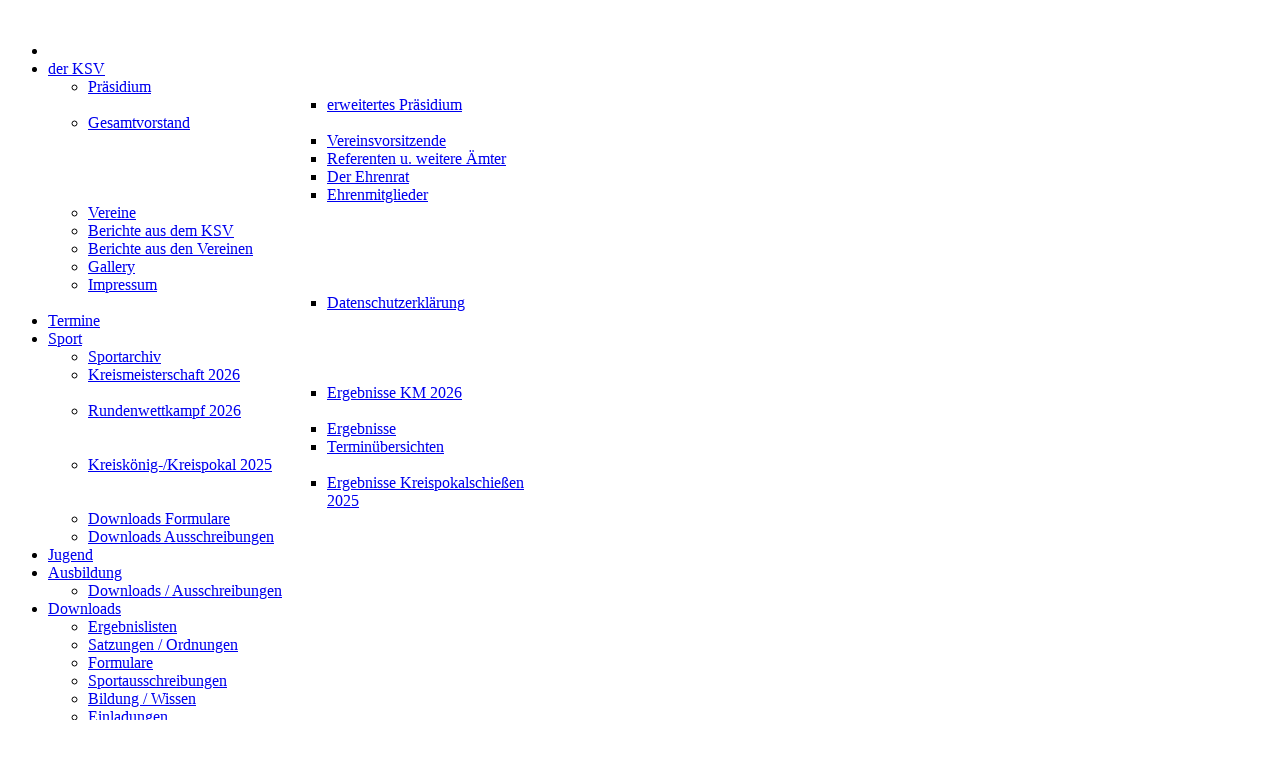

--- FILE ---
content_type: text/html; charset=utf-8
request_url: https://ksv-goslar.de/en/kreismeisterschaft-2024/ergebnisse-km-2023?view=wettbewerb&folder=components/com_david21/files/km2024&datei=e1_95_60.html
body_size: 26374
content:
<!DOCTYPE html>
<!-- jsn_boot_pro 3.1.0 -->
<html lang="" dir="ltr">
<head>
	<base href="https://ksv-goslar.de/en/kreismeisterschaft-2024/ergebnisse-km-2023" />
	<meta http-equiv="content-type" content="text/html; charset=utf-8" />
	<meta name="generator" content="Joomla! - Open Source Content Management" />
	<title>Ergebnisse KM 2024</title>
	<link href="/templates/jsn_boot_pro/favicon.ico" rel="shortcut icon" type="image/vnd.microsoft.icon" />
	<link href="/media/jui/css/bootstrap.min.css?662a859da08848a55617ef57ee4cc5ab" rel="stylesheet" type="text/css" />
	<link href="/media/jui/css/bootstrap-responsive.min.css?662a859da08848a55617ef57ee4cc5ab" rel="stylesheet" type="text/css" />
	<link href="/media/jui/css/bootstrap-extended.css?662a859da08848a55617ef57ee4cc5ab" rel="stylesheet" type="text/css" />
	<link href="/plugins/system/jsntplframework/assets/3rd-party/bootstrap/css/bootstrap-frontend.min.css" rel="stylesheet" type="text/css" />
	<link href="/plugins/system/jsntplframework/assets/3rd-party/bootstrap/css/bootstrap-responsive-frontend.min.css" rel="stylesheet" type="text/css" />
	<link href="/templates/system/css/system.css" rel="stylesheet" type="text/css" />
	<link href="/templates/system/css/general.css" rel="stylesheet" type="text/css" />
	<link href="/templates/jsn_boot_pro/css/template.css" rel="stylesheet" type="text/css" />
	<link href="/templates/jsn_boot_pro/css/colors/ksv_green.css" rel="stylesheet" type="text/css" />
	<link href="/templates/jsn_boot_pro/css/styles/custom.css" rel="stylesheet" type="text/css" />
	<link href="/templates/jsn_boot_pro/css/layouts/jsn_wide.css" rel="stylesheet" type="text/css" />
	<link href="/templates/jsn_boot_pro/css/layouts/jsn_mobile.css" rel="stylesheet" type="text/css" />
	<link href="/templates/jsn_boot_pro/css/custom.css" rel="stylesheet" type="text/css" />
	<link href="/media/system/css/modal.css?662a859da08848a55617ef57ee4cc5ab" rel="stylesheet" type="text/css" />
	<style type="text/css">
	div.jsn-modulecontainer ul.menu-mainmenu ul,
	div.jsn-modulecontainer ul.menu-mainmenu ul li {
		width: 200px;
	}
	div.jsn-modulecontainer ul.menu-mainmenu ul ul {
		margin-left: 199px;
	}
	#jsn-pos-toolbar div.jsn-modulecontainer ul.menu-mainmenu ul ul {
		margin-right: 199px;
		margin-left : auto
	}
	div.jsn-modulecontainer ul.menu-sidemenu ul,
	div.jsn-modulecontainer ul.menu-sidemenu ul li {
		width: 200px;
	}
	div.jsn-modulecontainer ul.menu-sidemenu li ul {
		right: -200px;
	}
	body.jsn-direction-rtl div.jsn-modulecontainer ul.menu-sidemenu li ul {
		left: -200px;
		right: auto;
	}
	div.jsn-modulecontainer ul.menu-sidemenu ul ul {
		margin-left: 199px;
	}
	</style>
	<script type="application/json" class="joomla-script-options new">{"csrf.token":"8deff2bcb134b43fe8bedd58059f0e6f","system.paths":{"root":"","base":""}}</script>
	<script src="/media/system/js/mootools-core.js?662a859da08848a55617ef57ee4cc5ab" type="text/javascript"></script>
	<script src="/media/system/js/core.js?662a859da08848a55617ef57ee4cc5ab" type="text/javascript"></script>
	<script src="/media/system/js/mootools-more.js?662a859da08848a55617ef57ee4cc5ab" type="text/javascript"></script>
	<script src="/plugins/system/jsntplframework/assets/joomlashine/js/noconflict.js" type="text/javascript"></script>
	<script src="/plugins/system/jsntplframework/assets/joomlashine/js/utils.js" type="text/javascript"></script>
	<script src="/templates/jsn_boot_pro/js/jsn_template.js" type="text/javascript"></script>
	<script src="/media/system/js/modal.js?662a859da08848a55617ef57ee4cc5ab" type="text/javascript"></script>
	<script src="/media/jui/js/jquery.min.js?662a859da08848a55617ef57ee4cc5ab" type="text/javascript"></script>
	<script src="/media/jui/js/jquery-noconflict.js?662a859da08848a55617ef57ee4cc5ab" type="text/javascript"></script>
	<script src="/media/jui/js/jquery-migrate.min.js?662a859da08848a55617ef57ee4cc5ab" type="text/javascript"></script>
	<script src="/plugins/system/jsntplframework/assets/3rd-party/cookieconsent/cookieconsent.js" type="text/javascript"></script>
	<script src="/media/jui/js/bootstrap.min.js?662a859da08848a55617ef57ee4cc5ab" type="text/javascript"></script>
	<script type="text/javascript">

				JSNTemplate.initTemplate({
					templatePrefix			: "jsn_boot_pro_",
					templatePath			: "/templates/jsn_boot_pro",
					enableRTL				: 0,
					enableGotopLink			: 1,
					enableMobile			: 1,
					enableMobileMenuSticky	: 1,
					enableDesktopMenuSticky	: 0,
					responsiveLayout		: ["mobile","wide"],
					mobileMenuEffect		: "default"
				});
			
		jQuery(function($) {
			SqueezeBox.initialize({});
			initSqueezeBox();
			$(document).on('subform-row-add', initSqueezeBox);

			function initSqueezeBox(event, container)
			{
				SqueezeBox.assign($(container || document).find('a.modal').get(), {
					parse: 'rel'
				});
			}
		});

		window.jModalClose = function () {
			SqueezeBox.close();
		};

		// Add extra modal close functionality for tinyMCE-based editors
		document.onreadystatechange = function () {
			if (document.readyState == 'interactive' && typeof tinyMCE != 'undefined' && tinyMCE)
			{
				if (typeof window.jModalClose_no_tinyMCE === 'undefined')
				{
					window.jModalClose_no_tinyMCE = typeof(jModalClose) == 'function'  ?  jModalClose  :  false;

					jModalClose = function () {
						if (window.jModalClose_no_tinyMCE) window.jModalClose_no_tinyMCE.apply(this, arguments);
						tinyMCE.activeEditor.windowManager.close();
					};
				}

				if (typeof window.SqueezeBoxClose_no_tinyMCE === 'undefined')
				{
					if (typeof(SqueezeBox) == 'undefined')  SqueezeBox = {};
					window.SqueezeBoxClose_no_tinyMCE = typeof(SqueezeBox.close) == 'function'  ?  SqueezeBox.close  :  false;

					SqueezeBox.close = function () {
						if (window.SqueezeBoxClose_no_tinyMCE)  window.SqueezeBoxClose_no_tinyMCE.apply(this, arguments);
						tinyMCE.activeEditor.windowManager.close();
					};
				}
			}
		};
		window.cookieconsent_options = {"learnMore":"Datenschutzerkl\u00e4rung","dismiss":"Einverstanden","message":"Wir setzen tempor\u00e4re und permanente Cookies auf unserer Webseite ein.","link":"http:\/\/www.ksv-goslar.de\/impressum\/datenschutzerklaerung","theme":"\/plugins\/system\/jsntplframework\/assets\/3rd-party\/cookieconsent\/styles\/dark-floating.css"};jQuery(function($){ initTooltips(); $("body").on("subform-row-add", initTooltips); function initTooltips (event, container) { container = container || document;$(container).find(".hasTooltip").tooltip({"html": true,"container": "body"});} });
	</script>
	<meta name="viewport" content="width=device-width, initial-scale=1.0, maximum-scale=2.0" />

	<!-- html5.js and respond.min.js for IE less than 9 -->
	<!--[if lt IE 9]>
		<script src="http://html5shim.googlecode.com/svn/trunk/html5.js"></script>
		<script src="/plugins/system/jsntplframework/assets/3rd-party/respond/respond.min.js"></script>
	<![endif]-->
	<!-- Matomo -->
<script type="text/javascript">
  var _paq = window._paq || [];
  /* tracker methods like "setCustomDimension" should be called before "trackPageView" */
  _paq.push(["setDocumentTitle", document.domain + "/" + document.title]);
  _paq.push(["setCookieDomain", "*.ksv-goslar.de"]);
  _paq.push(["setDomains", ["*.ksv-goslar.de"]]);
  _paq.push(['trackPageView']);
  _paq.push(['enableLinkTracking']);
  (function() {
    var u="//www.ksv-goslar.de/matomo/";
    _paq.push(['setTrackerUrl', u+'matomo.php']);
    _paq.push(['setSiteId', '1']);
    var d=document, g=d.createElement('script'), s=d.getElementsByTagName('script')[0];
    g.type='text/javascript'; g.async=true; g.defer=true; g.src=u+'matomo.js'; s.parentNode.insertBefore(g,s);
  })();
</script>
<noscript><p><img src="//www.ksv-goslar.de/matomo/matomo.php?idsite=1&amp;rec=1" style="border:0;" alt="" /></p></noscript>
<!-- End Matomo Code --></head>
<body id="jsn-master" class="jsn-textstyle-custom jsn-color-ksv_green jsn-direction-ltr jsn-responsive jsn-mobile jsn-joomla-30  jsn-com-david21 jsn-view-wettbewerb jsn-itemid-1067">
	<a id="top"></a>
		<div id="jsn-page">
			<div id="jsn-header">
			<div id="jsn-header-inner1">
				<div id="jsn-header-inner2">
					<div id="jsn-header-inner">
						<div id="jsn-logo" class="pull-left">
						<a href="/index.php" title=""><img src="/templates/jsn_boot_pro/images/colors/ksv_green/logo.png" alt="" id="jsn-logo-desktop" /></a>						</div>
						<div id="jsn-headerright" class="pull-right">
												</div>
						<div class="clearbreak"></div>
					</div>

											<div id="jsn-menu">
							<div id="jsn-menu-inner">
															<div id="jsn-pos-mainmenu" >
									<div class=" jsn-modulecontainer"><div class="jsn-modulecontainer_inner"><div class="jsn-modulecontent"><span id="jsn-menu-toggle-parent" class="jsn-menu-toggle"><i class="fa fa-navicon"></i></span>
<ul class="menu-mainmenu menu-iconmenu menu-richmenu">
	<li class="jsn-menu-mobile-control"><span class="close-menu"><i class="fa fa-times"></i></span></li>
	<li  class="parent first"><a class="jsn-nodescription" href="/en/" >
	<span>
		der KSV	</span>
</a><span class="jsn-menu-toggle"></span><ul><li  class="parent first"><a class="jsn-nodescription" href="/en/home/praesidium" >
	<span>
		Präsidium	</span>
</a><span class="jsn-menu-toggle"></span><ul><li  class="first last"><a class="jsn-nodescription" href="/en/home/praesidium/erweitertes-praesidium" >
	<span>
		erweitertes Präsidium	</span>
</a></li></ul></li><li  class="parent"><a href="javascript: void(0)">
	<span>
		Gesamtvorstand	</span>
  </a>
<span class="jsn-menu-toggle"></span><ul><li  class="first"><a class="jsn-nodescription" href="/en/home/gesamtvorstand/vereinsvorsitzende" >
	<span>
		Vereinsvorsitzende	</span>
</a></li><li ><a class="jsn-nodescription" href="/en/home/gesamtvorstand/referenten" >
	<span>
		Referenten u. weitere Ämter	</span>
</a></li><li ><a class="jsn-nodescription" href="/en/home/gesamtvorstand/der-ehrenrat" >
	<span>
		Der Ehrenrat	</span>
</a></li><li  class="last"><a class="jsn-nodescription" href="/en/home/gesamtvorstand/ehrenmitglieder" >
	<span>
		Ehrenmitglieder	</span>
</a></li></ul></li><li ><a class="jsn-nodescription" href="/en/home/vereine" >
	<span>
		Vereine	</span>
</a></li><li >	<a  href="/en/berichte-aus-dem-ksv" >
		<span>
		Berichte aus dem KSV		</span>
	</a>
	</li><li >	<a  href="/en/berichte-aus-den-vereinen" >
		<span>
		Berichte aus den Vereinen		</span>
	</a>
	</li><li ><a class="jsn-nodescription" href="/en/home/gallery" >
	<span>
		Gallery	</span>
</a></li><li  class="parent last"><a class="jsn-nodescription" href="/en/home/impressum" >
	<span>
		Impressum	</span>
</a><span class="jsn-menu-toggle"></span><ul><li  class="first last"><a class="jsn-nodescription" href="/en/home/impressum/datenschutzerklaerung" >
	<span>
		Datenschutzerklärung	</span>
</a></li></ul></li></ul></li><li >	<a  href="/en/alletermine" >
		<span>
		Termine		</span>
	</a>
	</li><li  class="parent">	<a  href="/en/sport" >
		<span>
		Sport		</span>
	</a>
	<span class="jsn-menu-toggle"></span><ul><li  class="first">	<a  href="/en/archiv" >
		<span>
		Sportarchiv		</span>
	</a>
	</li><li  class="parent">	<a  href="/en/kreismeisterschaft-2026" >
		<span>
		Kreismeisterschaft 2026		</span>
	</a>
	<span class="jsn-menu-toggle"></span><ul><li  class="first last">	<a  href="/en/kreismeisterschaft-2026/ergebnisse-km-2026" >
		<span>
		Ergebnisse KM 2026		</span>
	</a>
	</li></ul></li><li  class="parent">	<a  href="/en/rwk-2026" >
		<span>
		Rundenwettkampf 2026		</span>
	</a>
	<span class="jsn-menu-toggle"></span><ul><li  class="first">	<a  href="/en/rwk-2026/ergebnisse" >
		<span>
		Ergebnisse		</span>
	</a>
	</li><li  class="last">	<a  href="/en/rwk-2026/terminuebersichten" >
		<span>
		Terminübersichten		</span>
	</a>
	</li></ul></li><li  class="parent">	<a  href="/en/kreiskoenig-kreispokal-2025" >
		<span>
		Kreiskönig-/Kreispokal 2025		</span>
	</a>
	<span class="jsn-menu-toggle"></span><ul><li  class="first last">	<a  href="/en/kreiskoenig-kreispokal-2025/ergebnisse-kp-2025" >
		<span>
		Ergebnisse Kreispokalschießen 2025		</span>
	</a>
	</li></ul></li><li >	<a  href="/en/sportformulare" >
		<span>
		Downloads Formulare		</span>
	</a>
	</li><li  class="last">	<a  href="/en/ausschreibungen" >
		<span>
		Downloads Ausschreibungen		</span>
	</a>
	</li></ul></li><li >	<a  href="/en/berichte-aus-der-jugend" >
		<span>
		Jugend		</span>
	</a>
	</li><li  class="parent">	<a  href="/en/ausbildung" >
		<span>
		Ausbildung		</span>
	</a>
	<span class="jsn-menu-toggle"></span><ul><li  class="first last">	<a  href="/en/downloads-ausschreibungen" >
		<span>
		Downloads / Ausschreibungen		</span>
	</a>
	</li></ul></li><li  class="parent"><a class="jsn-nodescription" href="https://ksv-goslar.de/en/downloads" >
	<span>
		Downloads	</span>
</a><span class="jsn-menu-toggle"></span><ul><li  class="first"><a class="jsn-nodescription" href="/en/downloads/ergebnislisten" >
	<span>
		Ergebnislisten	</span>
</a></li><li ><a class="jsn-nodescription" href="/en/downloads/satzungen-ordnungen" >
	<span>
		Satzungen / Ordnungen	</span>
</a></li><li ><a class="jsn-nodescription" href="/en/downloads/formulare" >
	<span>
		Formulare	</span>
</a></li><li ><a class="jsn-nodescription" href="/en/downloads/sportausschreibungen" >
	<span>
		Sportausschreibungen	</span>
</a></li><li ><a class="jsn-nodescription" href="/en/downloads/bildung" >
	<span>
		Bildung / Wissen	</span>
</a></li><li  class="last"><a class="jsn-nodescription" href="/en/downloads/einladungen" >
	<span>
		Einladungen	</span>
</a></li></ul></li><li  class="last">	<a  href="/en/foerderverein" >
		<span>
		Förderverein		</span>
	</a>
	</li></ul><div class="clearbreak"></div></div></div></div>
																	</div>
																							<span id="jsn-desktopswitch">
									<a href="#" onclick="javascript: JSNUtils.setTemplateAttribute('jsn_boot_pro_','mobile','no'); return false;"></a>
								</span>
								<span id="jsn-mobileswitch">
									<a href="#" onclick="javascript: JSNUtils.setTemplateAttribute('jsn_boot_pro_','mobile','yes'); return false;"></a>
								</span>
														<div class="clearbreak"></div>
							</div>
													</div>
									</div>
			</div>
		</div>

		<div id="jsn-body">
        					<div id="jsn-content" class="jsn-hasright ">
				<div id="jsn-content_inner"><div id="jsn-content_inner1"><div id="jsn-content_inner2"><div id="jsn-content_inner3"><div id="jsn-content_inner4"><div id="jsn-content_inner5"><div id="jsn-content_inner6"><div id="jsn-content_inner7" class="row-fluid">
							<div id="jsn-maincontent" class="span9 order1 "><div id="jsn-maincontent_inner" class="row-fluid">
								<div id="jsn-centercol" class="span12 order1 ">
							<div id="jsn-centercol_inner">
								<div id="jsn-centercol_inner1">
										<div id="jsn-breadcrumbs">
									<div id="jsn-pos-breadcrumbs" class="">
<ul class="breadcrumb ">
<li class="active"><span class="divider"><i class="icon-location" class="hasTooltip" title="You are here: "></i></span></li><li><a href="/en/kreismeisterschaft-2024" class="pathway">Kreismeisterschaft 2024</a></li><li><span class="divider"></span><span>Ergebnisse KM 2024</span></li></ul>	
</div>
								</div>
										<div id="jsn-mainbody-content" class=" jsn-hasmainbody">
											<div id="jsn-mainbody">
										<div id="system-message-container">
	</div>

										


	<div class="page-header">
			<h2 itemprop="headline">
				Ordonnanzgewehr - Senioren II (1.95.60)			</h2>
	</div>

<div align="center"> 
    <table width="98%" class="table-style style-colorheader" border="0" cellspacing="0" cellpadding="0"> 


   <thead><tr'><th><center>Platz</center></th><th>Vorname Name</th><th>Verein</th><th><center>1.S</center></th><th><center>2.S</center></th><th><center>3.S</center></th><th><center>4.S</center></th><th><center>Summe</center></th></tr></thead><tr'><td><nobr><center>1</center></nobr></td><td><nobr>Erhard Klingebiel</nobr></td><td><nobr>KKS Wiedelah I</nobr></td><td><nobr><center>47</center></nobr></td><td><nobr><center>48</center></nobr></td><td><nobr><center>50</center></nobr></td><td><nobr><center>48</center></nobr></td><td><nobr><center>193</center></nobr></td></tr><tr'><td><nobr><center>2</center></nobr></td><td><nobr>Andreas Gebauer</nobr></td><td><nobr>KKS Wiedelah I</nobr></td><td><nobr><center>48</center></nobr></td><td><nobr><center>46</center></nobr></td><td><nobr><center>48</center></nobr></td><td><nobr><center>50</center></nobr></td><td><nobr><center>192</center></nobr></td></tr><tr'><td><nobr><center>3</center></nobr></td><td><nobr>Dietmar Oehlmann</nobr></td><td><nobr>SV Lochtum</nobr></td><td><nobr><center>47</center></nobr></td><td><nobr><center>47</center></nobr></td><td><nobr><center>48</center></nobr></td><td><nobr><center>47</center></nobr></td><td><nobr><center>189</center></nobr></td></tr><tr'><td><nobr><center>4</center></nobr></td><td><nobr>Harald Peters</nobr></td><td><nobr>PostSGem Goslar</nobr></td><td><nobr><center>45</center></nobr></td><td><nobr><center>43</center></nobr></td><td><nobr><center>45</center></nobr></td><td><nobr><center>47</center></nobr></td><td><nobr><center>180</center></nobr></td></tr><tr'><td><nobr><center>5</center></nobr></td><td><nobr>Klaus Sch&#246;ner</nobr></td><td><nobr>SV Lochtum</nobr></td><td><nobr><center>43</center></nobr></td><td><nobr><center>46</center></nobr></td><td><nobr><center>43</center></nobr></td><td><nobr><center>45</center></nobr></td><td><nobr><center>177</center></nobr></td></tr><tr'><td><nobr><center>6</center></nobr></td><td><nobr>Peter Besecke</nobr></td><td><nobr>PostSGem Goslar</nobr></td><td><nobr><center>48</center></nobr></td><td><nobr><center>47</center></nobr></td><td><nobr><center>43</center></nobr></td><td><nobr><center>39</center></nobr></td><td><nobr><center>177</center></nobr></td></tr><tr'><td><nobr><center>7</center></nobr></td><td><nobr>Gerhard Douglas</nobr></td><td><nobr>KKS Wiedelah</nobr></td><td><nobr><center>38</center></nobr></td><td><nobr><center>38</center></nobr></td><td><nobr><center>47</center></nobr></td><td><nobr><center>36</center></nobr></td><td><nobr><center>159</center></nobr></td></tr><tr'><td><nobr><center>8</center></nobr></td><td><nobr>Holger Bolluck</nobr></td><td><nobr>KKS Wiedelah I</nobr></td><td><nobr><center>31</center></nobr></td><td><nobr><center>43</center></nobr></td><td><nobr><center>43</center></nobr></td><td><nobr><center>37</center></nobr></td><td><nobr><center>154</center></nobr></td></tr>    </table> 
</div>


									</div>
										</div>
									</div>
							</div>
						</div>
        					</div></div>
							<div id="jsn-rightsidecontent" class="span3 order2 ">
						<div id="jsn-rightsidecontent_inner">
							<div id="jsn-pos-right">
								<div class="lightbox-1 jsn-modulecontainer"><div class="jsn-modulecontainer_inner"><div><div><h3 class="jsn-moduletitle"><span class="jsn-moduleicon">Sport</span></h3><div class="jsn-modulecontent"><span  class="jsn-menu-toggle"><i class="fa fa-navicon"></i></span>
<ul class="menu-treemenu menu-iconmenu menu-richmenu">
	<li class="jsn-menu-mobile-control"><span class="close-menu"><i class="fa fa-times"></i></span></li>
	<li  class="first"><a class="jsn-nodescription" href="/en/sport" >
	<span>
		Berichte	</span>
</a></li><li ><a class="jsn-nodescription" href="/en/archiv" >
	<span>
		Sportarchiv	</span>
</a></li><li ><a class="jsn-nodescription" href="/en/sportformulare" >
	<span>
		Downloads Formulare	</span>
</a></li><li  class="last"><a class="jsn-nodescription" href="/en/ausschreibungen" >
	<span>
		Downloads Ausschreibungen	</span>
</a></li></ul><div class="clearbreak"></div></div></div></div></div></div><div class="lightbox-1 jsn-modulecontainer"><div class="jsn-modulecontainer_inner"><div><div><h3 class="jsn-moduletitle"><span class="jsn-moduleicon">Sportjahr 2025</span></h3><div class="jsn-modulecontent"><span  class="jsn-menu-toggle"><i class="fa fa-navicon"></i></span>
<ul class="menu-treemenu menu-iconmenu menu-richmenu">
	<li class="jsn-menu-mobile-control"><span class="close-menu"><i class="fa fa-times"></i></span></li>
	<li  class="parent first"><a class="jsn-nodescription" href="/en/kreiskoenig-kreispokal-2025" >
	<span>
		Kreiskönig-/Kreispokal 2025	</span>
</a><span class="jsn-menu-toggle"></span><ul><li  class="first last"><a class="jsn-nodescription" href="/en/kreiskoenig-kreispokal-2025/ergebnisse-kp-2025" >
	<span>
		Ergebnisse KP 2025	</span>
</a></li></ul></li><li  class="parent"><a class="jsn-nodescription" href="/en/kreismeisterschaft-2025" >
	<span>
		Kreismeisterschaft 2025	</span>
</a><span class="jsn-menu-toggle"></span><ul><li  class="first last"><a class="jsn-nodescription" href="/en/kreismeisterschaft-2025/ergebnisse-km-2025" >
	<span>
		Ergebnisse KM 2025	</span>
</a></li></ul></li><li  class="parent"><a class="jsn-nodescription" href="/en/rwk-2025" >
	<span>
		Rundenwettkampf 2025	</span>
</a><span class="jsn-menu-toggle"></span><ul><li  class="first"><a class="jsn-nodescription" href="/en/rwk-2025/ergebnisse" >
	<span>
		Ergebnisse	</span>
</a></li><li  class="last"><a class="jsn-nodescription" href="/en/rwk-2025/terminuebersichten" >
	<span>
		Terminübersichten	</span>
</a></li></ul></li></ul><div class="clearbreak"></div></div></div></div></div></div><div class="lightbox-1 jsn-modulecontainer"><div class="jsn-modulecontainer_inner"><div><div><h3 class="jsn-moduletitle"><span class="jsn-moduleicon">Sportjahr 2023</span></h3><div class="jsn-modulecontent"><span  class="jsn-menu-toggle"><i class="fa fa-navicon"></i></span>
<ul class="menu-treemenu menu-iconmenu menu-richmenu">
	<li class="jsn-menu-mobile-control"><span class="close-menu"><i class="fa fa-times"></i></span></li>
	<li  class="parent first"><a class="jsn-nodescription" href="/en/kreiskoenig-kreispokal-2023" >
	<span>
		Kreiskönig-/Kreispokal 2023	</span>
</a><span class="jsn-menu-toggle"></span><ul><li  class="first"><a class="jsn-nodescription" href="/en/kreiskoenig-kreispokal-2023/ergebnisse-kp-2023" >
	<span>
		Ergebnisse KP 2023	</span>
</a></li><li  class="last"><a class="jsn-nodescription" href="/en/kreiskoenig-kreispokal-2023/kreiskoenige-und-kreispokalsieger-2023" >
	<span>
		Kreiskönige und Kreispokalsieger 2023	</span>
</a></li></ul></li><li  class="parent"><a class="jsn-nodescription" href="/en/kreismeisterschaft-2023" >
	<span>
		Kreismeisterschaft 2023	</span>
</a><span class="jsn-menu-toggle"></span><ul><li  class="first last"><a class="jsn-nodescription" href="/en/kreismeisterschaft-2023/ergebnisse-km-2023" >
	<span>
		Ergebnisse KM 2023	</span>
</a></li></ul></li><li  class="parent"><a class="jsn-nodescription" href="/en/rwk-2023" >
	<span>
		Rundenwettkampf 2023	</span>
</a><span class="jsn-menu-toggle"></span><ul><li  class="first"><a class="jsn-nodescription" href="/en/rwk-2023/ergebnisse" >
	<span>
		Ergebnisse	</span>
</a></li><li  class="last"><a class="jsn-nodescription" href="/en/rwk-2023/terminuebersichten" >
	<span>
		Terminübersichten	</span>
</a></li></ul></li></ul><div class="clearbreak"></div></div></div></div></div></div><div class="lightbox-1 jsn-modulecontainer"><div class="jsn-modulecontainer_inner"><div><div><h3 class="jsn-moduletitle"><span class="jsn-moduleicon">Sportjahr 2024</span></h3><div class="jsn-modulecontent"><span  class="jsn-menu-toggle"><i class="fa fa-navicon"></i></span>
<ul class="menu-treemenu menu-iconmenu menu-richmenu">
	<li class="jsn-menu-mobile-control"><span class="close-menu"><i class="fa fa-times"></i></span></li>
	<li  class="parent first"><a class="jsn-nodescription" href="/en/kreiskoenig-kreispokal-2024" >
	<span>
		Kreiskönig-/Kreispokal 2024	</span>
</a><span class="jsn-menu-toggle"></span><ul><li  class="first"><a class="jsn-nodescription" href="/en/kreiskoenig-kreispokal-2024/ergebnisse-kp-2024" >
	<span>
		Ergebnisse Kreispokalschießen 2024	</span>
</a></li><li  class="last"><a class="jsn-nodescription" href="/en/kreiskoenig-kreispokal-2024/kreiskoenige-und-kreispokalsieger-2024" >
	<span>
		Kreiskönige und Kreispokalsieger 2024	</span>
</a></li></ul></li><li  class="active parent"><a class="jsn-nodescription" href="/en/kreismeisterschaft-2024" >
	<span>
		Kreismeisterschaft 2024	</span>
</a><span class="jsn-menu-toggle"></span><ul><li  class="current active first last"><a class="jsn-nodescription current" href="/en/kreismeisterschaft-2024/ergebnisse-km-2023" >
	<span>
		Ergebnisse KM 2024	</span>
</a></li></ul></li><li  class="parent"><a class="jsn-nodescription" href="/en/rwk-2024" >
	<span>
		Rundenwettkampf 2024	</span>
</a><span class="jsn-menu-toggle"></span><ul><li  class="first"><a class="jsn-nodescription" href="/en/rwk-2024/ergebnisse" >
	<span>
		Ergebnisse	</span>
</a></li><li  class="last"><a class="jsn-nodescription" href="/en/rwk-2024/terminuebersichten" >
	<span>
		Terminübersichten	</span>
</a></li></ul></li></ul><div class="clearbreak"></div></div></div></div></div></div>
							</div>
						</div>
					</div>
						</div></div></div></div></div></div></div></div>
			</div>

			
		</div>

							<div id="jsn-footer">
				<div id="jsn-footer-inner1">
					<div id="jsn-footer-inner">
						<div id="jsn-footermodules" class="jsn-modulescontainer jsn-modulescontainer1 row-fluid">
													<div id="jsn-pos-footer" class="span12">
								<div class=" jsn-modulecontainer"><div class="jsn-modulecontainer_inner"><div class="jsn-modulecontent">
<div class="jsn-mod-custom">
	<p style="text-align: center;"><span style="font-size: 10pt;"><small>Copyright © 2014 KSV Goslar. Alle Rechte vorbehalten.</small></span></p>
<p style="text-align: center;"><span style="font-size: 10pt;"><small><a href="http://www.joomla.org/" target="_blank">Joomla!</a>&nbsp;ist freie, unter der&nbsp;<a href="http://www.gnu.org/licenses/gpl-2.0.html" target="_blank">GNU/GPL-Lizenz</a>&nbsp;veröffentlichte Software.</small></span></p>
<p><br /><br /></p></div><div class="clearbreak"></div></div></div></div>
							</div>
													<div class="clearbreak"></div>
						</div>
					</div>
				</div>
			</div>
			</div>
			<a id="jsn-gotoplink" href="/en/kreismeisterschaft-2024/ergebnisse-km-2023?view=wettbewerb&folder=components/com_david21/files/km2024&datei=e1_95_60.html#top">
			<span>Go to top</span>
		</a>
	<div id="jsn-brand">
	JSN Boot template designed by <a href="http://www.joomlashine.com" target="_blank" title="Free Hi-Quality Joomla Templates on JoomlaShine">JoomlaShine.com</a>
</div>

</body>
</html>
